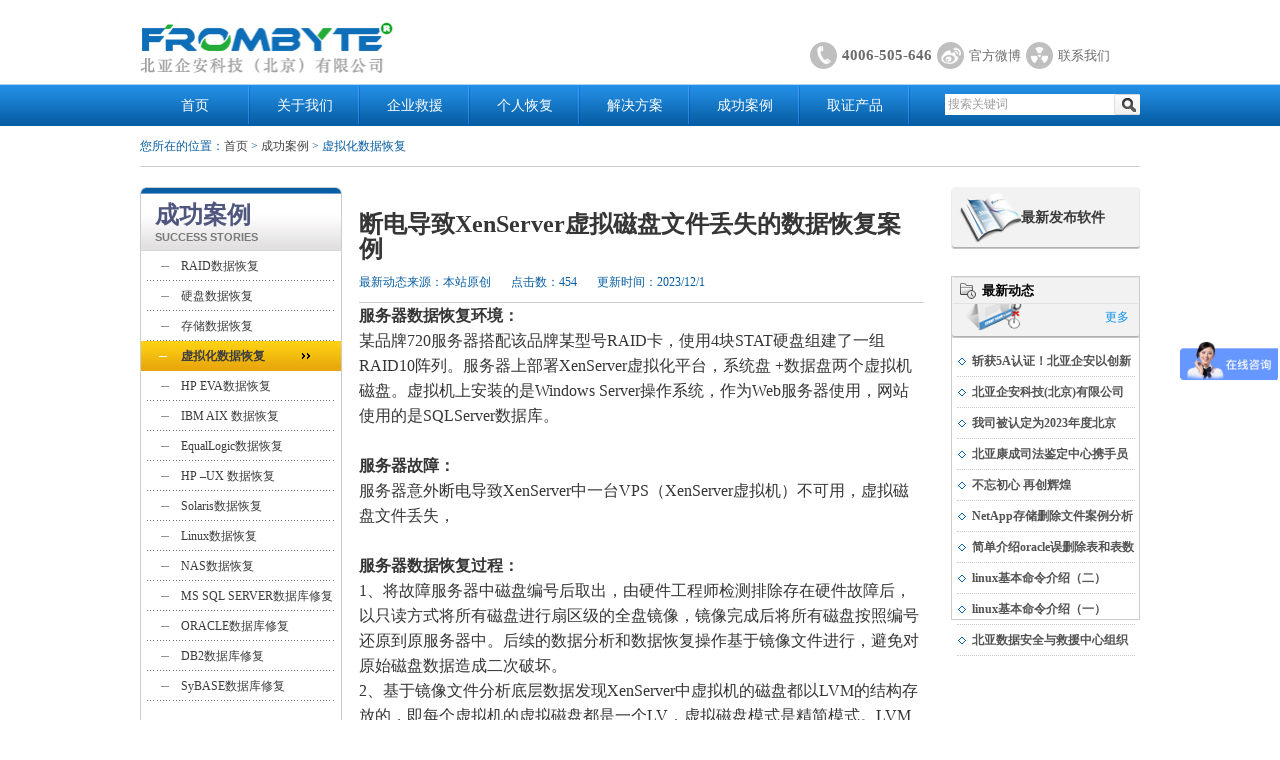

--- FILE ---
content_type: text/html; charset=utf-8
request_url: http://sjhf.net/Success_Show.aspx?nid=6&pid=26&id=2877
body_size: 13329
content:

<!DOCTYPE html PUBLIC "-//W3C//DTD XHTML 1.0 Transitional//EN" "http://www.w3.org/TR/xhtml1/DTD/xhtml1-transitional.dtd">
<html xmlns="http://www.w3.org/1999/xhtml">
<head><title>
	断电导致XenServer虚拟磁盘文件丢失的数据恢复案例-数据恢复_北亚数据恢复中心_电话：4006505808
</title><meta name="keywords" content="数据恢复 虚拟机数据恢复 RAID数据恢复 服务器数据恢复 HP EVA数据恢复" /><meta name="description" content="北亚数据恢复中心" /><link href="css/css.css" rel="stylesheet" type="text/css" />
    <script type="text/javascript" src="js/jquery-1.9.1.min.js"></script>
    <script type="text/javascript" src="js/ind.js"></script>
    <script type="text/javascript" src="js/sub.js"></script>
    <style>
        .news_mid
        {
            _height: 1220px;
        }
    </style>
    <!--[if IE 6]>
<script src="js/DD_belatedPNG.js"></script>
<script>
	DD_belatedPNG.fix('div,img,h1,a,span')
</script>
<![endif]-->
</head>
<body>
    <form name="form1" method="post" action="Success_Show.aspx?nid=6&amp;pid=26&amp;id=2877" id="form1">
<div>
<input type="hidden" name="__VIEWSTATE" id="__VIEWSTATE" value="/wEPDwUKLTE1OTIxOTkzNmRkn9gt2Wkl4qGG25yjShfu+cmOK+8=" />
</div>

<div>

	<input type="hidden" name="__EVENTVALIDATION" id="__EVENTVALIDATION" value="/wEWAwLrnI+yDgKD6Lu4CgKepuy6BViQScxUxu6NH7BJRSCa0fTgK/th" />
</div>
    
<div class="header" bgcolor="#ffffff">
    <div class="top">
        <div class="logo fl">
            <a href="index.aspx">
                <img src="images/logo.jpg" /></a></div>
        <div class="logo_right fr">
            <a href="#" class="tel">4006-505-646</a><a href="http://weibo.com/beiyadatarecovery" class="sina" target="_blank">官方微博</a><a href="http://www.sjhf.net/ContactUs.aspx?nid=2&pid=15"
                class="jishu" target="_blank">联系我们</a>
        </div>
    </div>
    <div class="clear">
    </div>
    <div class="nav">
        <div class="nav1000">
            <ul class="nav_left fl">
                <li><a href="index.aspx">首页</a><li><a href="AboutUs.aspx?nid=2">关于我们</a></li><li><a href="DataRecovery_ec.aspx?nid=3">企业救援</a></li><li><a href="DataRecovery_ec.aspx?nid=4">个人恢复</a></li><li><a href="Solutions.aspx?nid=5">解决方案</a></li><li class="nav_on"><a href="SuccessStories.aspx?nid=6">成功案例</a></li><li><a href="Product_sv.aspx?nid=7">取证产品</a></li>
            </ul>
            <div class="soso_box fr">
                <input name="Head1$sel_value" type="text" id="Head1_sel_value" class="srk" value="搜索关键词" />
                <input type="submit" name="Head1$Button1" value="" id="Head1_Button1" class="soso_btn" />
             </div>
        </div>
    </div>
</div>

    <div class="sub_main">
        
<h2>您所在的位置：<a href="/index.aspx">首页</a> > <a href="SuccessStories.aspx?nid=6">成功案例</a> > 虚拟化数据恢复</h2>
        <div class="case_list">
            
<div class="sub_menu fl">
    <h1>
        成功案例<span class="en">SUCCESS STORIES</span></h1>
    <ul class="yiji">
        <li class="yiji_li"><a href="SuccessStories.aspx?nid=6&pid=25">RAID数据恢复</a></li><li class="yiji_li"><a href="SuccessStories.aspx?nid=6&pid=127">硬盘数据恢复</a></li><li class="yiji_li"><a href="SuccessStories.aspx?nid=6&pid=164">存储数据恢复</a></li><li class="yiji_li menu_on"><a href="SuccessStories.aspx?nid=6&pid=26">虚拟化数据恢复</a></li><li class="yiji_li"><a href="SuccessStories.aspx?nid=6&pid=27">HP EVA数据恢复</a></li><li class="yiji_li"><a href="SuccessStories.aspx?nid=6&pid=28">IBM AIX 数据恢复</a></li><li class="yiji_li"><a href="SuccessStories.aspx?nid=6&pid=29">EqualLogic数据恢复</a></li><li class="yiji_li"><a href="SuccessStories.aspx?nid=6&pid=30">HP –UX 数据恢复</a></li><li class="yiji_li"><a href="SuccessStories.aspx?nid=6&pid=31">Solaris数据恢复</a></li><li class="yiji_li"><a href="SuccessStories.aspx?nid=6&pid=32">Linux数据恢复</a></li><li class="yiji_li"><a href="SuccessStories.aspx?nid=6&pid=33">NAS数据恢复</a></li><li class="yiji_li"><a href="SuccessStories.aspx?nid=6&pid=34">MS SQL SERVER数据库修复</a></li><li class="yiji_li"><a href="SuccessStories.aspx?nid=6&pid=35">ORACLE数据库修复</a></li><li class="yiji_li"><a href="SuccessStories.aspx?nid=6&pid=36">DB2数据库修复</a></li><li class="yiji_li"><a href="SuccessStories.aspx?nid=6&pid=37">SyBASE数据库修复</a></li>
    </ul>
    <div class="add" style="display:">
        <img src="images/left_tel.jpg" /></div>
    <div class="address" style="display:">
        客服： 4006-505-646<br />
	传真：010-82494909<br />
        邮箱：sgj@frombyte.com<br />
        地址：北京市海淀区东北旺西路中关村软件园8号楼华夏科技大厦309A</div>
    <div class="online" style="display:none">
        <a href="#">
            <img src="images/online.jpg" /></a></div>
    <div class="add" style="display:none">
        <img src="images/left_tel.jpg" /></div>
</div>

            <div class="news_mid fl">
                <div class="xiangxiye">
                    <h1>
                        断电导致XenServer虚拟磁盘文件丢失的数据恢复案例</h1>
                    <h2>
                        最新动态来源：本站原创<span class="left20">点击数：454</span><span class="left20">更新时间：2023/12/1</span></h2>
                    <p>
                        <div>
	<strong><span style="font-size: 16px;">服务器数据恢复环境：</span></strong></div>
<div>
	<span style="font-size: 16px;">某品牌720服务器搭配该品牌某型号RAID卡，使用4块STAT硬盘组建了一组RAID10阵列。服务器上部署XenServer虚拟化平台，系统盘 +数据盘两个虚拟机磁盘。虚拟机上安装的是Windows Server操作系统，作为Web服务器使用，网站使用的是SQLServer数据库。</span></div>
<div>
	&nbsp;</div>
<div>
	<strong><span style="font-size: 16px;">服务器故障：</span></strong></div>
<div>
	<span style="font-size: 16px;">服务器意外断电导致XenServer中一台VPS（XenServer虚拟机）不可用，虚拟磁盘文件丢失，</span></div>
<div>
	&nbsp;</div>
<div>
	<strong><span style="font-size: 16px;">服务器数据恢复过程：</span></strong></div>
<div>
	<span style="font-size: 16px;">1、将故障服务器中磁盘编号后取出，由硬件工程师检测排除存在硬件故障后，以只读方式将所有磁盘进行扇区级的全盘镜像，镜像完成后将所有磁盘按照编号还原到原服务器中。后续的数据分析和数据恢复操作基于镜像文件进行，避免对原始磁盘数据造成二次破坏。</span></div>
<div>
	<span style="font-size: 16px;">2、基于镜像文件分析底层数据发现XenServer中虚拟机的磁盘都以LVM的结构存放的，即每个虚拟机的虚拟磁盘都是一个LV，虚拟磁盘模式是精简模式。LVM的相关信息在XenServer中有记载，查看LVM的相关信息并没有发现存在损坏的虚拟磁盘信息，由此可以初步判断LVM的信息已经被更新了。继续分析底层查找到未更新的LVM信息。</span></div>
<div>
	<span style="font-size: 16px;">3、根据未更新的LVM信息找到虚拟磁盘的数据区域，结果发现该区域数据已被破坏。经过分析最终确定导致虚拟机不可用的原因是虚拟机的虚拟磁盘被破坏，虚拟机中的操作系统和数据丢失。这种情况可能是虚拟机遭遇网络攻击或hack入侵导致的。北亚企安数据恢复工程师仔细核对这片区域后发现，虽然该区域很多数据被破坏，但是能找到大量的数据库的页碎片。可以尝试将这些数据库的页碎片拼接成一个可用的数据库。</span></div>
<div>
	<span style="font-size: 16px;">实施方案A：</span></div>
<div>
	<span style="font-size: 16px;">根据RAR压缩包的结构找到压缩包的数据开始位置，RAR压缩包文件的第一个扇区中会记录此RAR的文件名。将从用户方获取到的数据库压缩包文件名和目前找到的压缩包位置的文件名相匹配，即可找到备份数据库压缩包的开始位置。找到备份数据库压缩包的位置后分析这片区域的数据，然后将此区域的数据恢复出来重命名为一个RAR格式的压缩文件。尝试解压此压缩包，发现解压报错。</span></div>
<div>
	<span style="font-size: 16px;">经过分析发现恢复出来的压缩包中有部分数据被破坏，所以导致解压报错。尝试使用RAR修复工具解压部分数据，修复完成之后，在解压的数据中只找到网站的部分代码，而没有找到数据库的备份文件，因此判断RAR压缩包中数据库的备份文件已经被损坏。</span></div>
<div>
	<span style="font-size: 16px;">实施方案B：</span></div>
<div>
	<span style="font-size: 16px;">根据SQLServer数据库结构在底层分析数据库的开始位置。在SQLServer数据库的结构中，第9个页会记录本数据库的数据库名。从用户方获取到数据库的名称后，北亚企安数据恢复工程师分析底层找到此数据库的开始位置。SQLServer数据库的每个页中都会记录数据库页编号以及文件号，根据这些特征北亚企安数据恢复工程师编写程序在底层扫描符合数据库页的数据。将扫描出来的碎片按顺序重组成一个完整MDF文件，再通过MDF校验程序检测整个MDF文件的完整性。</span></div>
<div>
	<span style="font-size: 16px;">4、检测没有发现问题后，由数据库工程师搭建数据库环境，将重组后的数据库附加到搭建好的数据库环境中，查询相关表数据是否正常以及最新数据是否存在。</span></div>
<div>
	<span style="font-size: 16px;">5、由用户方从网站程序开发商获取网站代码搭建好环境并配置好数据库进行验证。经过用户仔细验证，没有发现数据库存在问题，本次数据恢复工作完成。</span></div></p>
                </div>
            </div>
            
<div class="news_right fr">
    <div class="fabu">
        <a href="Product_sv.aspx?nid=7">最新发布软件</a></div>
    <div class="ann">
        
      
    <div class="zuixin">
        <h3>
            <span class="fl">最新动态</span><span class="fr gengduoya"><a href="News.aspx?nid=2&pid=13">更多</a></span></h3>
        <div class="clear">
        </div>
        <ul>
            <li><a href="News_Show.aspx?nid=2&pid=13&id=3193">斩获5A认证！北亚企安以创新实力书写科技发展新篇</a></li><li><a href="News_Show.aspx?nid=2&pid=13&id=2920">北亚企安科技(北京)有限公司荣获公安部科学技术奖</a></li><li><a href="News_Show.aspx?nid=2&pid=13&id=2872">我司被认定为2023年度北京市“专精特新”中小企业</a></li><li><a href="News_Show.aspx?nid=2&pid=13&id=2808">北亚康成司法鉴定中心携手员工，与受灾地区共渡难关</a></li><li><a href="News_Show.aspx?nid=2&pid=13&id=2582">不忘初心 再创辉煌</a></li><li><a href="News_Show.aspx?nid=2&pid=13&id=2548">NetApp存储删除文件案例分析</a></li><li><a href="News_Show.aspx?nid=2&pid=13&id=2526">简单介绍oracle误删除表和表数据的恢复方法</a></li><li><a href="News_Show.aspx?nid=2&pid=13&id=2524">linux基本命令介绍（二）</a></li><li><a href="News_Show.aspx?nid=2&pid=13&id=2521">linux基本命令介绍（一）</a></li><li><a href="News_Show.aspx?nid=2&pid=13&id=2506">北亚数据安全与救援中心组织团队建设活动</a></li>
        </ul>
    </div>
</div>

        </div>
        <div class="clear">
        </div>
    </div>
    <div class="clear">
    </div>
    
<div class="footer">
    <div class="footer1000">
        <ul>
            <li class="bg001"><a href="ContactUs.aspx?nid=2&pid=15">联系我们</a>4006-505-646</li>
            <li class="bg002"><a href="Partners.aspx?nid=2&pid=14">合作伙伴</a>长久合作方</li>
            <li class="bg003"><a href="Partners.aspx?nid=2&pid=82">友情链接</a>自主查询交换交易平台</li>
            <li class="bg004"><a href="AboutUs.aspx?nid=2&pid=42">法律声明</a>拥有版权知识产权</li>
            <li class="bg005 noright"><a href="webMap.aspx">网站地图</a>定位我们的位置</li>
        </ul>
        <div class="clear">
        </div>
        <p>
            网点分布：北京·成都·上海·太原·常州·苏州·<span class="left20">版权所有@北亚企安科技（北京）有限公司</span><span class="left20"><a href="https://beian.miit.gov.cn/" target="_blank">京ICP备16009579号-6<wb:follow-button uid="3809897815" type="red_2" width="136" height="24" ></wb:follow-button> </span></p>
<script>
var _hmt = _hmt || [];
(function() {
var hm = document.createElement("script");
hm.src = "https://hm.baidu.com/hm.js?2e7ebe4d60e4d6a16130e001d5b0ec8a";
var s = document.getElementsByTagName("script")[0];
s.parentNode.insertBefore(hm, s);
})();
</script>

    </div>
</div>

    </form>
	</body>
</html>


--- FILE ---
content_type: application/x-javascript
request_url: http://sjhf.net/js/ind.js
body_size: 5792
content:
// JavaScript Document
$(document).ready(function() {
  $(".nav_left li").mousemove(function(){
	  $(this).css("background","url(images/nav_hover.jpg) no-repeat")
	  })
  $(".nav_left li").mouseout(function(){
	  $(this).css("background","url(images/xian.jpg) right top no-repeat")
	  })
  
  
///////////////////////////////////////---------------banner图切换------------------/////////////////////////////////////////////////////////

//////////////---------渐隐切换----------//////////////////

/*方法*/
function fade_banner(obj,num,btnl,btnr,css,timer){
	var objl=$(obj).length;
	var dq_ind=0;
	var setshijinasdw;
	for(var i=0;i<objl;i++){	
		$(obj).eq(i).css("z-index",50-i)
	}
	$(num).eq(0).addClass(css)
	function fadesetInrt(int){
	 	for(var i=0;i<objl;i++){	
		$(obj).eq(i).css("z-index",$(obj).eq(i).css("z-index")-1)
		}
		$(obj).eq(int).css("z-index",100)
		$(obj).eq(int).hide();
		$(obj).eq(int).fadeIn(300)
		$(num).removeClass(css)
		$(num).eq(int).addClass(css)
		
	 }

	setshijinasdw=setInterval(setshijinasdw_hs,timer)
	
	function setshijinasdw_hs(){
		dq_ind++;
		if(dq_ind>objl-1){
			dq_ind=0;
		}
		fadesetInrt(dq_ind)
	 }
  
	$(btnl).click(function(){
		clearInterval(setshijinasdw)
		setshijinasdw=setInterval(setshijinasdw_hs,timer)
			dq_ind--;
		if(dq_ind<0){
			dq_ind=objl-1;
		}
		fadesetInrt(dq_ind)
	})
	$(btnr).click(function(){
		clearInterval(setshijinasdw)
		setshijinasdw=setInterval(setshijinasdw_hs,timer)
			dq_ind++;
			if(dq_ind>objl-1){
				dq_ind=0;
			}
			fadesetInrt(dq_ind)
	})

	$(num).click(function(){
		clearInterval(setshijinasdw)
		setshijinasdw=setInterval(setshijinasdw_hs,timer)
			dq_ind=$(num).index(this)
			fadesetInrt(dq_ind)
	})
	
	
}


/*调用*/
fade_banner(".banner > ul li",".qhniu a",".left_niu",".right_niu","qhon",20000) ////////最后一个参数必须正确填写一个数字  
  
 

 
$(".left_niu").mousemove(function(){
	$(".left_niu img").show()
	}) 
$(".left_niu").mouseout(function(){
	$(".left_niu img").hide()
	}) 
 $(".right_niu").mousemove(function(){
	$(".right_niu img").show()
	}) 
$(".right_niu").mouseout(function(){
	$(".right_niu img").hide()
	})
 
 
 
 //////4个参数////////////////

/*方法*/
function click_hxk3(obj1,obj2,obj3,css){
	$(obj1).eq(0).addClass(css)
	$(obj2).hide();
	$(obj2).eq(0).show();
	$(obj3).hide();
	$(obj3).eq(0).show();
	$(obj1).click(function(){
		$(this).parent().find("."+css).removeClass(css);
		$(this).addClass(css);
		$(obj2).hide();	
		$(obj2).eq($(obj1).index(this)).show();
		$(obj3).hide();	
		$(obj3).eq($(obj1).index(this)).show();
		})
	
}

/*调用*/
click_hxk3(".qhquu a",".qh_nr",".qh_nr","gfdhtr")
click_hxk3(".qiehuan a",".qiehuan_con",".qiehuan_con","tab_onn")




//////4个参数***////
 
 
//////////////--------左右滚动----------//////////////////

/*方法*/
function animat_banner(obj1,obj,num,btnl,btnr,css,timer){
	var objL=$(obj).length;
	var objW=$(obj).width()+parseInt($(obj).css("margin-left"))+parseInt($(obj).css("margin-right"))
	var objHtml=$(obj1).html();
	var dq_ind=objL;
	var settimesdw;
	$(obj1).html(objHtml+objHtml+objHtml)
	$(obj1).width(objL*objW*3)
	$(obj1).css("left",dq_ind*objW*-1)
	$(num).eq(0).addClass(css)
	settimesdw=setInterval(settimesdw_hs,timer)
	function settimesdw_hs(){
			
			if(dq_ind>objL*2-1){
				dq_ind=objL
				$(obj1).css("left",objL*objW*-1)
			}
			dq_ind++;
			tweener(dq_ind)
		
		}
	function tweener(int){
		$(obj1).stop().animate({left:int*objW*-1},300)
		$(num).removeClass(css)
		$(num).eq(int%objL).addClass(css)	
		}
	$(btnl).click(function(){
		clearInterval(settimesdw)
		settimesdw=setInterval(settimesdw_hs,timer)
		if(dq_ind<objL){
			dq_ind=objL*2-1
			$(obj1).css("left",dq_ind*objW*-1)
		}
		dq_ind--;
		tweener(dq_ind)
		
		})
	$(btnr).click(function(){
		clearInterval(settimesdw)
		settimesdw=setInterval(settimesdw_hs,timer)
		if(dq_ind>objL*2-1){
				dq_ind=objL
				$(obj1).css("left",objL*objW*-1)
			}
			dq_ind++;
			tweener(dq_ind)
		})
	$(num).click(function(){
		clearInterval(settimesdw)
		settimesdw=setInterval(settimesdw_hs,timer)
		dq_ind=$(num).index(this)
		tweener(dq_ind)		
		})
}

/*调用*/
animat_banner(".right_font ul",".right_font ul li","sfdrstgre",".left_btn",".right_btn","gfdhtr",5000) 
 
 
////////点击清空默认文字/////////////////////////
/////方法****
function click_qingkong(obj,nrwz,int){
	$(obj).click(function(){
		if($(obj).val()==nrwz){
			$(obj).val("")
			$(obj).css("color",int)	
		}
	})	
}
/////调用****
click_qingkong(".srk","搜索关键词","#111111")
////////点击清空默认文字***/////////// 
 
 
 
 
 
$(".ours li").mousemove(function(){
	$(this).css({"background-color":"#eaaa0c","color":"#262626"})
	}) 
$(".ours li").mouseout(function(){
	$(this).css({"background-color":"#4ea0e1","color":"#fff"})
	}) 
 
 
 
 

var dqindex=0;


$(".fengcai .an").click(function(){

	$(".tan").html("");
	//alert($(".qywh ul li img").length)
	dqindex=$(".fengcai .an").index(this);
	for(var i=0;i<$(".fangda img").length;i++){
	$(".tan").append("<img src="+$(".fangda img").eq(i).attr("src")+">")
	}
	$(".tan img").hide();
	$(".tan img").eq($(".fengcai .an").index(this)).show();
//$(".tan").html($(this).html());
$(".tan_bg").height($("body").height())
$(".tan").css("padding-top",0)
$(".tan_bg").fadeIn(300)						   
$(".tan").fadeIn(300)
$("#zuo,#you").show();
						   
})

$(".tan_bg").click(function(){
$(".tan_bg").fadeOut(100)						   
$(".tan").fadeOut(100)
$(".tan").html("")
$("#zuo,#you").hide();

})


 
    
});





















